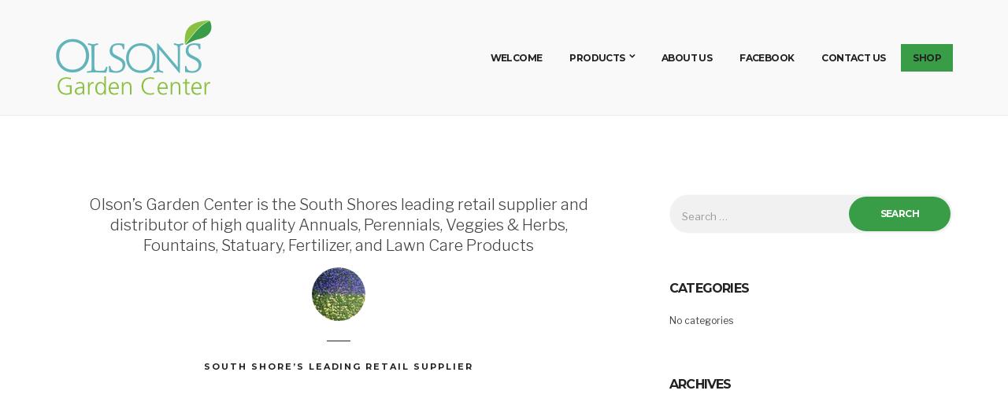

--- FILE ---
content_type: application/javascript
request_url: https://www.olsonsgardencenter.com/wp-content/themes/milos/assets/js/slick-init.js?ver=20170530
body_size: 254
content:
jQuery(function( $ ) {
	'use strict';

	/* -----------------------------------------
	 Slideshow
	 ----------------------------------------- */
	var $slideshow = $( '.page-slideshow' );

	if ( $slideshow.length ) {
		var animation     = $slideshow.data( 'animation' ); // fade or slide
		var autoplay      = $slideshow.data( 'autoplay' );
		var autoplaySpeed = $slideshow.data( 'autoplayspeed' ); // slide transition speed
		var speed         = $slideshow.data( 'speed' ); // slide/fade animation speed

		$slideshow.slick( {
			fade: animation === 'fade',
			autoplay: !! autoplay,
			autoplaySpeed: autoplaySpeed,
			speed: speed,
			dots: true,
			prevArrow: '<button type="button" class="slick-prev"><span class="genericon genericon-previous"></span></button>',
			nextArrow: '<button type="button" class="slick-next"><span class="genericon genericon-next"></span></button>'
		} );
	}
});

--- FILE ---
content_type: application/javascript
request_url: https://www.olsonsgardencenter.com/wp-content/themes/milos/assets/js/magnific-init.js?ver=20170530
body_size: 118
content:
jQuery(function( $ ) {
	'use strict';

	/* -----------------------------------------
	Image Lightbox
	----------------------------------------- */
	$( ".milos-lightbox, a[data-lightbox^='gal'], .zoom" ).magnificPopup({
		type: 'image',
		mainClass: 'mfp-with-zoom',
		gallery: {
			enabled: true
		},
		zoom: {
			enabled: true
		}
	} );

});

--- FILE ---
content_type: application/javascript
request_url: https://www.olsonsgardencenter.com/wp-content/themes/milos/assets/js/scripts.js?ver=20170530
body_size: 1124
content:
jQuery(function( $ ) {
	'use strict';

	var $window = $(window);

	/* -----------------------------------------
	First letter content styling
	----------------------------------------- */
	(function () {
		var $entries = $('.entry');
		var $content = $('.entry-content');
		var lineHeight;

		if (!$content.length) {
			return;
		}

		lineHeight = window.getComputedStyle($content.get(0), null).getPropertyValue('line-height');

		$entries.each(function () {
			var $this = $(this);
			var $p0 = $this.find('.entry-content').find('p:first-of-type').first();

			// Only apply stylized first letter if the first 
			// paragraph spans 4 lines or more.
			if (!$p0.length || $p0.height() < 4 * parseInt(lineHeight, 10)) {
				return;
			}

			var $letter = $('<span />', {
				class: 'letter-stylized',
				text: $p0.text().charAt(0).toUpperCase(),
			});
			$p0.prepend($letter);
		});
	})();

	/* -----------------------------------------
	Sticky Header
	----------------------------------------- */
	if ($window.width() > 991) {
		$('.header-sticky').stick_in_parent({
			offset_top: -1
		});
	}

	$window.on('load', function() {
		/* -----------------------------------------
		 Video Backgrounds
		 ----------------------------------------- */
		var $videoWrap = $('.ci-video-wrap');
		var $videoBg = $('.ci-video-background');

		// YouTube videos
		function onYouTubeAPIReady() {
			if (typeof YT === 'undefined' || typeof YT.Player === 'undefined') {
				return setTimeout(onYouTubeAPIReady, 333);
			}

			var ytPlayer = new YT.Player('youtube-vid', {
				videoId: $videoBg.data('video-id'),
				playerVars: {
					autoplay: 1,
					controls: 0,
					showinfo: 0,
					modestbranding: 1,
					loop: 1,
					playlist: $videoBg.data('video-id'),
					fs: 0,
					cc_load_policy: 0,
					iv_load_policy: 3,
					autohide: 0
				},
				events: {
					onReady: function (event) {
						event.target.mute();
					},
					onStateChange: function (event) {
						if (YT.PlayerState.PLAYING) {
							$videoWrap.addClass('visible');
						}
					}
				}
			});
		}

		function onVimeoAPIReady() {
			if (typeof Vimeo === 'undefined' || typeof Vimeo.Player === 'undefined') {
				return setTimeout(onVimeoAPIReady, 333);
			}

			var player = new Vimeo.Player($videoBg, {
				id: $videoBg.data('video-id'),
				loop: true,
				autoplay: true,
				byline: false,
				title: false,
			});

			player.setVolume(0);

			// Cuepoints seem to be the best way to determine
			// if the video is actually playing or not
			player.addCuePoint(.1).catch(function () {
				$videoWrap.addClass('visible');
			});

			player.on('cuepoint', function () {
				$videoWrap.addClass('visible');
			});
		}

		var videoType = $videoBg.data('video-type');

		if ($videoBg.length && window.innerWidth > 1080) {
			var tag = document.createElement('script');
			var firstScript = $('script');

			if (videoType === 'youtube') {
				tag.src = 'https://www.youtube.com/player_api';
				firstScript.parent().prepend(tag);
				onYouTubeAPIReady();
			} else if (videoType === 'vimeo') {
				tag.src = 'https://player.vimeo.com/api/player.js';
				firstScript.parent().prepend(tag);
				onVimeoAPIReady();
			}
		}
	});
});
